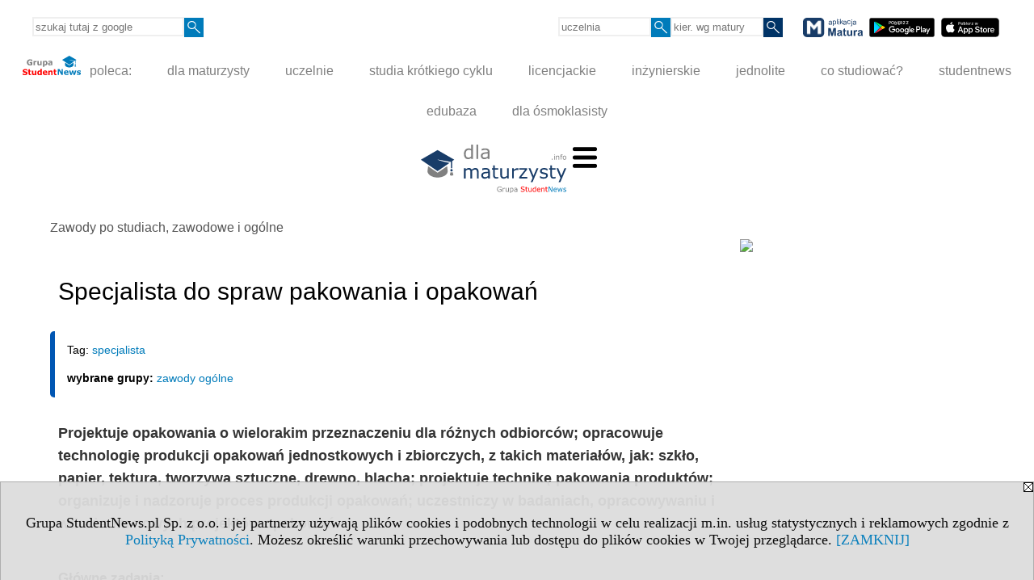

--- FILE ---
content_type: text/html; charset=UTF-8
request_url: https://www.dlamaturzysty.info/s/5112/81315-zawody/4949062-Specjalista-do-spraw-pakowania-i-opakowan.htm?tag=specjalista
body_size: 6861
content:
<!DOCTYPE HTML>
<html lang="pl">
<head>
<meta http-equiv="Content-Type" content="text/html; charset=utf-8">
<title>Specjalista do spraw pakowania i opakowań - specjalista - Zawody po studiach, zawodowe i ogólne - Opisy zawodów na rynku pracy w Polsce - dla maturzysty</title>
<meta name="Description" content="Projektuje opakowania o wielorakim przeznaczeniu dla różnych odbiorców; opracowuje technologię produkcji opakowań jednostkowych i zbiorczych, z takich materiałów, jak: szkło, papier, tektura, tworzywa sztuczne, drewno, blacha; projektuje technikę pakowania produktów; organizuje i nadzoruje proces produkcji opakowań; uczestniczy w badaniach, opracowywaniu i wdrażaniu nowych projektów opakowań.">
<meta name="Keywords" content="serwis, zawód absolwent praca">

<meta http-equiv="expires" content="0">
<meta name="viewport" content="width=device-width">
<meta name="robots" content="index, follow">
<LINK REL="Stylesheet" HREF="https://dlamaturzysty.info/styl.php" TYPE="text/css">
<LINK REL="Stylesheet" HREF="/styl.php?s5112" TYPE="text/css">
<LINK REL="SHORTCUT ICON" HREF="/img/ico/d_dlamaturzysty.info.ico">
<meta name="language" content="pl"> <meta property="og:title" content="Specjalista do spraw pakowania i opakowań - specjalista - Zawody po studiach, zawodowe i ogólne - Opisy zawodów na rynku pracy w Polsce - dla maturzysty" /><meta property="og:description" content="Projektuje opakowania o wielorakim przeznaczeniu dla różnych odbiorców; opracowuje technologię produkcji opakowań jednostkowych i zbiorczych, z takich materiałów, jak: szkło, papier, tektura, tworzywa sztuczne, drewno, blacha; projektuje technikę pakowania produktów; organizuje i nadzoruje proces produkcji opakowań; uczestniczy w badaniach, opracowywaniu i wdrażaniu nowych projektów opakowań." />

<script type="text/javascript" src="https://dlamaturzysty.info/js/adserver/adserwer.ad/ads.js"></script><script type="text/javascript" src="https://dlamaturzysty.info/js/funkcje_pl.js?a5"></script>
<!-- Global site tag (gtag.js) - Google Analytics -->
<script async src="https://www.googletagmanager.com/gtag/js?id=UA-1347368-8"></script>
<script>
window.dataLayer=window.dataLayer || [];
function gtag(){dataLayer.push(arguments);}
gtag('js', new Date());
gtag('config', 'UA-1347368-8');
var gl_ga=true;
</script>

<link href="/projekty/rss/show.php?pok=81315&amp;tag=specjalista&ile=20" type="application/rss+xml" rel="alternate" title="RSS wybranej listy wpisów" /><script src="/js/hmenu.js"></script>
<link rel="canonical" href="/s/5112/81315-zawody/4949062-Specjalista-do-spraw-pakowania-i-opakowan.htm" /><script>var pmenu_odwrotnie=true;var pmenu_styl1=true;</script>

</head>
<body>
<script>
var i,ARRcookies=document.cookie.split(";"),ciastka_komunikat_pokaz=true;
for (i=0;i<ARRcookies.length;i++)
   {
   if (ARRcookies[i].indexOf("komunikat_cookie=pokazany")!=-1)
      ciastka_komunikat_pokaz=false;
   }

if (ciastka_komunikat_pokaz)
   {    
   document.writeln("<div style=\"background:#ddd; color:#000; border:1px solid #aaa; position:fixed; bottom:0; left:0; right:0; text-align:center; opacity:0.95; z-index:99; font-size:18px; font-family:Tahoma;\" id=\"pasek_komunikat_cookie\"><a onclick=\"this.parentNode.style.display='none'; return false;\" href=\"\"><img src=\"/img/drobne/X.GIF\" style=\"float:right;\"></a><div style=\"padding:40px 20px;\">Grupa StudentNews.pl Sp. z o.o. i jej partnerzy używają plików cookies i podobnych technologii w celu realizacji m.in. usług statystycznych i reklamowych zgodnie z <a href=\"https://dlamaturzysty.info/terms/pl\">Polityką Prywatności</a>. Możesz określić warunki przechowywania lub dostępu do plików cookies w Twojej przeglądarce. <a onclick=\"this.parentNode.parentNode.style.display='none'; return false;\" href=\"\">[ZAMKNIJ]</a><style>body {padding-bottom:140px;}</style></div></div>");
   var date = new Date();
	date.setTime(date.getTime()+(30*24*60*60*1000));  
   document.cookie="komunikat_cookie=pokazany; expires=" + date.toGMTString() + "; path=/; domain=.dlamaturzysty.info; ";
   }
</script>
<div class="s_calosc s_calosc_iko_3"><div class="iko_3"><div class="iko_iko"><div class="pmenue pmenuegoogle"><div class="pasek_element pasek_google">
<!-- Search Google -->
<form method=GET action=https://www.google.pl/search target="_blank" accept-charset="utf-8">
<input type=hidden name=domains value="dlamaturzysty.info">
<input type=hidden name=sitesearch value="dlamaturzysty.info">
<input type=text name=q size=21 maxlength=255 value="" placeholder="szukaj tutaj z google" class=""><button type="submit" name="x"><img src="/img/sd/layout/icons/lupa.svg" alt="Szukaj"></button>
</form>
<!-- Search Google -->
</div></div><div class="pasek_element pasek_uczelnia">
<form method=GET action="https://uczelnie.studentnews.pl/s/101/2937-uczelnie.htm" accept-charset="utf-8">
<input type=text name="szukaj" size=8 maxlength=255 value="" placeholder="uczelnia" class=""><button type="submit" name="x"><img src="/img/sd/layout/icons/lupa.svg" alt="Szukaj"></button>
</form>
</div><div class="pasek_element pasek_kierunek">
<form method=GET action="https://kierunki-studiow.dlamaturzysty.info/serwis.php" accept-charset="utf-8">
<input type="hidden" name="s" value="3164">
<input type="hidden" name="pok" value="67162">
<input type=text name="szukaj" size=8 maxlength=255 value="" placeholder="kier. wg matury" class=""><button type="submit" name="x"><img src="/img/sd/layout/icons/lupa.svg" alt="Szukaj"></button>
</form>
</div>
<div class="pasek_element pasek_app_matura">
<a target="_blank" href="https://www.dlamaturzysty.info/s/5166/81452-aplikacja-matura.htm"><img src="/img/sd/layout/icons/aplikacja_matura.svg" alt="aplikacja Matura" width="74" height="24" vspace="0" hspace="2" border="0" /></a><span class="naduzych">&nbsp;<a target="_blank" href="https://play.google.com/store/apps/details?id=info.dlamaturzysty.matura_testy_zadania&amp;gl=PL"><img src="/img/sd/layout/icons/google_play.svg" alt="google play" width="81" vspace="0" hspace="2" height="24" border="0" /></a>&nbsp;<a target="_blank" href="https://apps.apple.com/pl/app/matura-testy-i-zadania/id1542958319?l=pl"><img src="/img/sd/layout/icons/app_store.svg" alt="app store" vspace="0" hspace="2" width="72" height="24" border="0" /></a></span>
</div>
</div></div></div><div class="s_calosc s_calosc_iko_4"><div class="iko_4"><div class="iko_iko pmenue"><div class="iko_i"><a href="https://grupa.studentnews.pl/"  ><img src="/img/sd/layout/logo/grupa_studentnews_h24.svg" /> poleca:</a></div><div class="iko_i"><a href="https://www.dlamaturzysty.info/"  >dla maturzysty</a></div><div class="iko_i"><a href="https://uczelnie.studentnews.pl"  >uczelnie</a></div><div class="iko_i"><a href="https://www.specjalistadyplomowany.pl/s/5140/81385-ksztalcenie-specjalistyczne.htm"  >studia krótkiego cyklu</a></div><div class="iko_i"><a href="https://www.studialicencjackie.info"  >licencjackie</a></div><div class="iko_i"><a href="https://www.studiainzynierskie.info"  >inżynierskie</a></div><div class="iko_i"><a href="https://www.studiamagisterskie.info/serwis.php?s=1451&pok=35111"  >jednolite</a></div><div class="iko_i"><a href="https://www.kierunki-studiow.info/"  >co studiować?</a></div><div class="iko_i"><a href="https://www.studentnews.pl/"  >studentnews</a></div><div class="iko_i"><a href="https://www.edubaza.pl/"  >edubaza</a></div><div class="iko_i"><a href="https://www.dlaucznia.info/"  >dla ósmoklasisty</a></div></div></div></div><div></div>

<!-- górna ramka - logo i baner -->
<div class="ab15 acccccb"><script language="JavaScript" type="text/javascript">
<!--
okno_szer=document.body.clientWidth;
var arg;
// arg=document.location;
arg='p='+escape(document.location)+'&amp;s=5112';
arg+='&amp;tr='+(typeof tr83 !== 'undefined'?tr83:0)+'';
if (okno_szer>900 /*https://bugzilla.mozilla.org/show_bug.cgi?id=1071620*/&&okno_szer!=980)
   document.writeln('<'+'scr'+'ipt language="JavaScript" type="text/javascript" src="https://studentnews.pl/bb.php?'+arg+'"></'+'scr'+'ipt>');
else
   if (okno_szer>1)
      document.writeln('<'+'scr'+'ipt language="JavaScript" type="text/javascript" src="https://studentnews.pl/bb.php?usyt=10&amp;'+arg+'"></'+'scr'+'ipt>');
//-->
</script></div>
<div class="s_calosc s_calosc_gora" id="naglowek_strony">
<div class="s_gora">
<div><div class="gora"><span id="pmenu_h_cont"></span><div class="gora_l"><div>
<A HREF="https://www.dlamaturzysty.info"><img src="https://dlamaturzysty.info/img/logo/dlamaturzysty.info_.svg" border="0" alt="dla maturzysty" vspace=0 id="logo_domeny" width="180" height="60"></A>
</div></div><div class="gora_s"></div><div class="gora_p hmenu1"><div class="iko_iko pmenue"><div class="iko_i"><a href="https://kierunki-studiow.dlamaturzysty.info"  ><img src="/img/sd/layout/icons/dlamaturzysty/kierunki.svg" /><br>Kierunki <br>wg matury</a></div><div class="iko_i"><a href="https://www.dlamaturzysty.info/s/4362/81125-Przedmioty-maturalne.htm"  ><img src="/img/sd/layout/icons/dlamaturzysty/przedmioty.svg" /><br>Przedmioty <br>maturalne</a></div><div class="iko_i"><a href="https://testy.dlamaturzysty.info/"  ><img src="/img/sd/layout/icons/dlamaturzysty/testy.svg" /><br>Testy <br>maturalne</a></div><div class="iko_i"><a href="https://zadania.dlamaturzysty.info/"  ><img src="/img/sd/layout/icons/dlamaturzysty/zadania.svg" /><br>Zadania <br>wskazówki</a></div><div class="iko_i"><a href="https://www.dlamaturzysty.info/s/1625/36234-Matura-arkusze-maturalne.htm"  ><img src="/img/sd/layout/icons/dlamaturzysty/arkusze.svg" /><br>Arkusze <br>maturalne</a></div><div class="iko_i"><a href="https://harmonogram.dlamaturzysty.info/"  ><img src="/img/sd/layout/icons/dlamaturzysty/terminy.svg" /><br>Matura <br>terminy</a></div><div class="iko_i"><a href="https://www.dlamaturzysty.info/s/5206/81610-matura.htm"  ><img src="/img/sd/layout/icons/dlamaturzysty/informator.svg" /><br>Matura  <br>2026</a></div><div class="iko_i"><a href="https://kursy.dlamaturzysty.info/s/3138/67011-Kursy-dla-maturzystow.htm"  ><img src="/img/sd/layout/icons/dlamaturzysty/kursy.svg" /><br>Kursy dla <br>maturzysty</a></div><div class="iko_i"><a href="https://www.dlamaturzysty.info/s/5227/81668-pomysly-na-studia.htm"  ><img src="/img/sd/layout/icons/dlamaturzysty/studia.svg" /><br>Pomysły <br>na studia</a></div><div class="iko_i wybr"><a href="https://www.dlamaturzysty.info/s/5112/81315-zawody.htm"  ><img src="/img/sd/layout/icons/dlamaturzysty/zawody.svg" /><br>Zawody <br>po studiach</a></div><div class="iko_i"><a href="https://kursy.dlamaturzysty.info/s/3181/67451-Kursy-jezykowe-dla-maturzystow-w-Polsce.htm"  ><img src="/img/sd/layout/icons/dlamaturzysty/jezyki.svg" /><br>Kursy <br>językowe</a></div><div class="iko_i"><a href="https://szkoly-policealne.dlamaturzysty.info"  ><img src="/img/sd/layout/icons/dlamaturzysty/szkoly.svg" /><br>Szkoły <br>policealne</a></div></div></div><div class="nic3"></div></div></div>





<div></div>

</div><!-- /s_gora -->
</div><!-- /s_calosc -->
<script language="JavaScript" type="text/javascript">
<!--
{
var arg;
arg=document.location;
arg=escape(arg)+'&s=5112&tr='+(typeof tr83 !== 'undefined'?tr83:0)+'';
if (document.body.clientWidth>1420)
{
if (document.body.clientWidth>1540)
   {
//    document.writeln('<'+'scr'+'ipt language="JavaScript" type="text/javascript" src="https://studentnews.pl/bb.php?usyt=6&amp;p='+arg+'"></'+'scr'+'ipt>');
//    document.writeln('<'+'scr'+'ipt language="JavaScript" type="text/javascript" src="https://studentnews.pl/bb.php?usyt=7&amp;p='+arg+'"></'+'scr'+'ipt>');
   }
else
   {
   document.writeln('<'+'scr'+'ipt language="JavaScript" type="text/javascript" src="https://studentnews.pl/bb.php?usyt=5&amp;p='+arg+'"></'+'scr'+'ipt>');
   document.writeln('<'+'scr'+'ipt language="JavaScript" type="text/javascript" src="https://studentnews.pl/bb.php?usyt=8&amp;p='+arg+'"></'+'scr'+'ipt>');
   }
}
//document.writeln('<'+'scr'+'ipt language="JavaScript" type="text/javascript" src="https://studentnews.pl/bb.php?usyt=9&amp;p='+arg+'"></'+'scr'+'ipt>');
if (document.body.clientWidth<=900)
   stck("https://studentnews.pl","/bb.php?usyt=33&p="+arg);
}
//-->
</script>

<div class="s_calosc glowna s_calosc_glowna">
<!-- glówna -->
<div class="s_middle">

<div class="s_lewa"><!-- lewa ramka --></div><!-- /s_lewa -->

<!-- srodkowa ramka -->
<div class="s_srodek" id="s_srodek">

<div></div>
<div class="breadcrumbs"><a href="/s/5112/81315-zawody.htm">Zawody po studiach, zawodowe i ogólne</a></div><div style="float:right" id="srodek_naglowek_s"><img src="https://studentnews.pl/st_new.php?typ=pok&id1=81315&p=0" width="1" height="1"></div>
<div class="wo"><div class="wo_wpis"><h1 class="tytul">Specjalista do spraw pakowania i opakowań</h1>
<div class="wo_cechy"><div class="wo_cecha">Tag: <a href="/s/5112/81315-zawody/tag-specjalista.htm">specjalista</a></div><div class="wo_cecha"><b>wybrane grupy: </b><a href="/s/5112/81315-zawody.htm?c1=62959">zawody ogólne</a></div></div><div class="wo_wstep"><p>Projektuje opakowania o wielorakim przeznaczeniu dla różnych odbiorców; opracowuje technologię produkcji opakowań jednostkowych i zbiorczych, z takich materiałów, jak: szkło, papier, tektura, tworzywa sztuczne, drewno, blacha; projektuje technikę pakowania produktów; organizuje i nadzoruje proces produkcji opakowań; uczestniczy w badaniach, opracowywaniu i wdrażaniu nowych projektów opakowań.</p></div><div class="wo_tekst"><b>Główne zadania:</b><br>- zaznajamianie się z potrzebami i wymaganiami producentów towarów odnośnie barierowości opakowania, sposobu pakowania produktu, materiału i formy opakowania;<br>- doradzanie producentowi towarów rynkowych optymalnych rozwiązań z punktu widzenia funkcjonalności, kształtu i estetyki opakowania;<br>- opracowywanie projektu opakowania dostosowanego do wymagań producenta towarów, rodzaju produktu, jego specyfiki z uwagi na: trwałość przechowania produktu (np. żywność, leki), ochronę przed działaniami wody, temperatury, drobnoustrojów, światła oraz wstrząsów w czasie transportu (np. szkło, sprzęt elektroniczny), możliwości paletyzowania opakowań lub ich kontenerowania;<br>- wybór surowców do produkcji opakowania: szkła, tektury, tworzyw sztucznych, drewna, blachy itp.;<br>- projektowanie techniki pakowania i sposobu układania, wyjmowania i zamykania produktu w opakowaniu oraz zamykania opakowań zbiorczych;<br>- projektowanie, przy współpracy z plastykiem, formy opakowań, nadruków, banderoli i innego rodzaju szaty graficznej opakowania;<br>- opracowywanie technologii produkcji opakowania wraz z dokumentacją;<br>- zdobywanie atestów sanitarnych na projektowane lub produkowane opakowania;<br>- organizowanie i nadzorowanie procesu produkcji opakowań oraz podległych zespołów pracowników;<br>- kontrolowanie w procesie produkcji dokumentacji rozliczeniowej dotyczącej liczby wyprodukowanych opakowań, zużycia materiałów, narzędzi itp.;<br>- szkolenie podległych pracowników;<br>- śledzenie literatury naukowej z dziedziny projektowania i technologii produkcji opakowań;<br>- nadzorowanie przestrzegania przepisów bhp, ppoż. i ochrony środowiska.<br><br><b>Zadania dodatkowe:</b><br>- prowadzenie działalności naukowej i dydaktycznej w zakresie projektowania i technologii produkcji opakowań;
- ocenianie i wykonywanie ekspertyz dotyczących projektów opakowań, nowych technologii produkcji opakowań.<!-- srodtekst3 --><script language="JavaScript" type="text/javascript">
<!--
var arg;
arg=document.location;
arg=escape(arg)+'&s=5112&tr='+(typeof tr83 !== 'undefined'?tr83:0)+'';
okno_szer=document.body.clientWidth;
if (okno_szer>900 /*https://bugzilla.mozilla.org/show_bug.cgi?id=1071620*/&&okno_szer!=980)
    nrml("https://studentnews.pl","/bb.php?usyt=3&p="+arg,{aContTdColspan:0});
else
   if (okno_szer>1)
       nrml("https://studentnews.pl","/bb.php?usyt=14&p="+arg,{aContTdColspan:0});
//-->
</script></div>
<BR clear="all"><div><ul class="udostepnij_link"><h2>Udostępnij</h2><li class="naduzych"><a href="https://www.facebook.com/dialog/send?app_id=966242223397117&redirect_uri=https%3A%2F%2Fwww.dlamaturzysty.info&link=https%3A%2F%2Fwww.dlamaturzysty.info%2Fs%2F5112%2F81315-zawody%2F4949062-Specjalista-do-spraw-pakowania-i-opakowan.htm" target="_blank" title="Messenger" onclick="gazd({'event_category':'udostępnij','event_action':'Messenger-duży','event_label':'dolny wowp id=4949062'})"><img alt="Messenger" src="/img/drobne/social/messenger.png"></a></li><li class="namalych"><a href="fb-messenger://share/?link=https%3A%2F%2Fwww.dlamaturzysty.info%2Fs%2F5112%2F81315-zawody%2F4949062-Specjalista-do-spraw-pakowania-i-opakowan.htm&app_id=966242223397117" title="Messenger" onclick="gazd({'event_category':'udostępnij','event_action':'Messenger-mały','event_label':'dolny wowp id=4949062'})"><img alt="Messenger" src="/img/drobne/social/messenger.png"></a></li><li class="namalych"><a href="whatsapp://send?text=%22Specjalista%20do%20spraw%20pakowania%20i%20opakowa%C5%84%22%20https%3A%2F%2Fwww.dlamaturzysty.info%2Fs%2F5112%2F81315-zawody%2F4949062-Specjalista-do-spraw-pakowania-i-opakowan.htm" title="whatsapp" onclick="gazd({'event_category':'udostępnij','event_action':'whatsapp','event_label':'dolny wowp id=4949062'})"><img alt="whatsapp" src="/img/drobne/social/whatsapp.png"></a></li><li><a href="mailto:?subject=Specjalista%20do%20spraw%20pakowania%20i%20opakowa%C5%84&body=Specjalista%20do%20spraw%20pakowania%20i%20opakowa%C5%84%0D%0Ahttps%3A%2F%2Fwww.dlamaturzysty.info%2Fs%2F5112%2F81315-zawody%2F4949062-Specjalista-do-spraw-pakowania-i-opakowan.htm%0D%0A%0D%0A"  title="e-mail" onclick="gazd({'event_category':'udostępnij','event_action':'e-mail','event_label':'dolny wowp id=4949062'})"><img alt="e-mail" src="/img/drobne/social/e-mail.png"></a></li><li><a href="https://www.facebook.com/sharer/sharer.php?u=https%3A%2F%2Fwww.dlamaturzysty.info%2Fs%2F5112%2F81315-zawody%2F4949062-Specjalista-do-spraw-pakowania-i-opakowan.htm" target="_blank" title="Facebook" onclick="gazd({'event_category':'udostępnij','event_action':'Facebook','event_label':'dolny wowp id=4949062'})"><img alt="Facebook" src="/img/drobne/social/facebook.png"></a></li><li><a href="https://twitter.com/intent/tweet?text=Specjalista%20do%20spraw%20pakowania%20i%20opakowa%C5%84&url=https%3A%2F%2Fwww.dlamaturzysty.info%2Fs%2F5112%2F81315-zawody%2F4949062-Specjalista-do-spraw-pakowania-i-opakowan.htm" target="_blank" title="Twitter" onclick="gazd({'event_category':'udostępnij','event_action':'Twitter','event_label':'dolny wowp id=4949062'})"><img alt="Twitter" src="/img/drobne/social/twitter.png"></a></li><li><a href="https://www.linkedin.com/shareArticle?mini=true&url=https%3A%2F%2Fwww.dlamaturzysty.info%2Fs%2F5112%2F81315-zawody%2F4949062-Specjalista-do-spraw-pakowania-i-opakowan.htm&title=Specjalista%20do%20spraw%20pakowania%20i%20opakowa%C5%84" target="_blank" title="LinkedIn" onclick="gazd({'event_category':'udostępnij','event_action':'LinkedIn','event_label':'dolny wowp id=4949062'})"><img alt="LinkedIn" src="/img/drobne/social/linkedin.png"></a></li><li><a href="http://www.wykop.pl/dodaj/link/?url=https%3A%2F%2Fwww.dlamaturzysty.info%2Fs%2F5112%2F81315-zawody%2F4949062-Specjalista-do-spraw-pakowania-i-opakowan.htm&title=Specjalista%20do%20spraw%20pakowania%20i%20opakowa%C5%84" target="_blank" title="Wykop" onclick="gazd({'event_category':'udostępnij','event_action':'Wykop','event_label':'dolny wowp id=4949062'})"><img alt="Wykop" src="/img/drobne/social/wykop.png"></a></li></ul></div><div class="powrot">
<A HREF="/s/5112/81315-zawody/tag-specjalista.htm?tag=specjalista" class="powrot"><span class="znaczek">«</span> powrót do listy zawodów</A></div>
   </div><div style="clear:both;"><div><em><br /></em></div><div><font size="2"><em>źródło: Ministerstwo Rodziny, Pracy i Polityki Społecznej</em></font><br /></div>

















<script type="text/javascript"><!--
document.writeln('<img src="https://studentnews.pl/st_new.php'+'?typ=wo&id1=1&id2=648&p=0">');
// --></script><script type="text/javascript"><!--
document.writeln('<img src="https://studentnews.pl/st_new.php'+'?typ=wowp&id1=1&id2=4949062&p=0">');
// --></script></div></div><div class="srodek_dol"><DIV class='box' style="margin:0; padding:0; border:0;"><!--nowysiwyg-->
<div id="kontener12"></div>
</div> <script type="text/javascript"><!--
document.writeln(' <img src="https://studentnews.pl/st_new.php'+'?typ=box&id0=9&id1=2969&p=1">');
// --></script></div><script language="JavaScript" type="text/javascript">
<!--
okno_szer=document.body.clientWidth;
var arg;
arg=document.location;
arg=escape(arg)+'&amp;s=5112&amp;tr='+(typeof tr83 !== 'undefined'?tr83:0)+'';
if (okno_szer>900 /*https://bugzilla.mozilla.org/show_bug.cgi?id=1071620*/&&okno_szer!=980)
   document.writeln('<'+'scr'+'ipt language="JavaScript" type="text/javascript" src="https://studentnews.pl/bb.php?usyt=13&amp;p='+arg+'"></'+'scr'+'ipt>');
//-->
</script>
</div><!-- /s_srodek -->
<script language="JavaScript" type="text/javascript">
<!--

ob=obiekt_o_id("s_srodek");
if (document.body.clientWidth>0 && document.body.clientWidth<801 && window.getComputedStyle(ob, null).getPropertyValue("order")!=-1) ob.parentNode.insertBefore(ob, ob.parentNode.firstChild);

//-->
</script>

<script language="JavaScript" type="text/javascript">
<!--
//-->
</script>

<div class="s_dodatkowa">
<!-- dodatkowa ramka -->
<script language="JavaScript" type="text/javascript">
<!--
var arg;
arg=document.location;
arg=escape(arg)+'&amp;s=5112&amp;tr='+(typeof tr83 !== 'undefined'?tr83:0)+'';
okno_szer=document.body.clientWidth;
if (okno_szer>1030)
   {
   document.writeln('<'+'scr'+'ipt language="JavaScript" type="text/javascript" src="https://studentnews.pl/bb.php?usyt=4&amp;p='+arg+'"></'+'scr'+'ipt>');
   document.writeln('<'+'scr'+'ipt language="JavaScript" type="text/javascript" src="https://studentnews.pl/bb.php?usyt=2&amp;p='+arg+'"></'+'scr'+'ipt>');
   document.writeln('<'+'scr'+'ipt language="JavaScript" type="text/javascript" src="https://studentnews.pl/bb.php?usyt=30&amp;p='+arg+'"></'+'scr'+'ipt>');
   document.writeln('<'+'scr'+'ipt language="JavaScript" type="text/javascript" src="https://studentnews.pl/bb.php?usyt=32&amp;p='+arg+'"></'+'scr'+'ipt>');
   document.writeln('<'+'scr'+'ipt language="JavaScript" type="text/javascript" src="https://studentnews.pl/bb.php?usyt=31&amp;p='+arg+'"></'+'scr'+'ipt>');
   document.writeln('<'+'scr'+'ipt language="JavaScript" type="text/javascript" src="https://studentnews.pl/bb.php?usyt=34&amp;p='+arg+'"></'+'scr'+'ipt>');
   }
//-->
</script><script>if (document.body.clientWidth>1024) document.writeln('<'+'scr'+'ipt src="/gadzet.php?co=s_dodatkowa&amp;ko=81315.501ebd5e2f5cc7f8ff0ee1949c4b4668"></'+'scr'+'ipt>');</script>
</div><!-- /s_dodatkowa -->

<!-- prawa ramka -->
<div class="s_prawa"></div><!-- /s_prawa -->

</div><!-- /s_middle -->


<!-- dolna ramka -->
<div class="s_dol">

<div style="text-align: center" class="l_zakl_5"><div class="dod"> <nobr><a HREF="https://grupa.studentnews.pl/" class='menulnk' style="color: #ff7000; bottom: 2px; font-size: 11px;  font-family: Verdana; font-weight: ">Reklama - Wykorzystajmy wspólnie nasz potencjał!</a></nobr>  <nobr><span style="color: #ff7000; font-family: Tahoma; font-size: 12px; font-weight: bold;">•</span></nobr>  <nobr><a HREF="https://grupa.studentnews.pl/s/4969/80920-Kontakt.htm" class='menulnk' style="color: #ff7000; bottom: 2px; font-size: 11px;  font-family: Verdana; font-weight: ">Kontakt</a></nobr>  <nobr><span style="color: #ff7000; font-family: Tahoma; font-size: 12px; font-weight: bold;">•</span></nobr>  <nobr><a HREF="https://grupa.studentnews.pl/s/5209/81620-patronat.htm" class='menulnk' style="color: #ff7000; bottom: 2px; font-size: 11px;  font-family: Verdana;">Patronat</a></nobr>  <nobr><span style="color: #ff7000; font-family: Tahoma; font-size: 12px; font-weight: bold;">•</span></nobr>  <nobr><a HREF="https://grupa.studentnews.pl/s/5211/81622-praca.htm" class='menulnk' style="">Praca dla studentów</a></nobr>  <nobr><span style="color: #ff7000; font-family: Tahoma; font-size: 12px; font-weight: bold;">•</span></nobr>  <nobr><a HREF="https://www.facebook.com/pg/dlamaturzystyinfo/posts/" class='menulnk' style="color: #ff7000; bottom: 2px; font-size:11px;  font-family:Verdana;" TARGET="_blank"><img src="https://uczelnie.studentnews.pl/img/drobne/social/facebook.png" style="height:16px" alt="f"></a></nobr>  <nobr><a HREF="https://twitter.com/MaturaStudia" class='menulnk' style="color: #ff7000; bottom: 2px; font-size:11px;  font-family:Verdana;" TARGET="_blank"><img src="https://uczelnie.studentnews.pl/img/drobne/social/x_white.png" style="height:16px" alt="X"></a></nobr> </div></div>

</div><!-- /s_dolna -->

</div><!-- /s_calosc -->

<div class="dol_stopka">  <a href="https://dlamaturzysty.info/terms/pl">Polityka Prywatności</a>  </div>

</body>
</html>


--- FILE ---
content_type: text/css;charset=UTF-8
request_url: https://www.dlamaturzysty.info/styl.php?s5112
body_size: 1978
content:
/*niezal:*/
.lista_wybranych_uczelni ul {margin:32px 0;}
.lista_wybranych_uczelni .nagl {font-size:20px;}
.lista_wybranych_uczelni li, .lista_rozne li {margin-top:7px;}
.lista_wybranych_uczelni li:first-of-type {margin-top:17px;}


/*niezal:*/
.ucz_przyciski_przed {margin-top:20px;}
.ucz_przyciski_przed a {display:block;}
.ucz_przyciski {margin:20px 0; padding:5px 5px 20px 5px; background:#CFE6B7;}
.ucz_przyciski .naglowek {margin:15px 15px 0 15px; color:#000080;}
.ucz_przyciski a.przycisk {display:inline-block; background:#183c68; margin:15px 15px 0 15px; padding:15px 20px; border-radius:5px; font-size:16px;}
.ucz_przyciski a.przycisk:link,
.ucz_przyciski a.przycisk:visited {color:white;}
.ucz_przyciski a.przycisk:hover {text-decoration:none; background:#007bba;}
.ucz_przyciski a.przycisk4 {background:#0C660C;}
.ucz_przyciski a.przycisk4:hover {background:#693;}
.ucz_przyciski a.przycisk5 {background:#f00;}
.ucz_przyciski a.przycisk5:hover {background:#ff5353;}

.iu_wykaz .trwa_rekrutacja {padding:0 15px;}
.iu_td_grupy .trwa_rekrutacja {padding:0 10px;}
.uczelnie_uczelnia .trwa_rekrutacja {padding:0 10px;}
.trwa_rekrutacja {vertical-align:super; font-size:small; color:#0C660C; position:unset; text-wrap:nowrap;}

.naglowek_linkowy {color:#d60000; font-weight:bold;}

.losy_linkdogory {text-align:right; margin:30px 0; font-size:14px;}
.losy_linkdogory a {margin-left:10px;}

table.wo_por {font-size:14px;}
table.wo_por td {padding:5px;}
.uczelnie .nr_ramkaartykulu img.nrobrazek {margin:3px 30px 30px 3px;}
div.nr_ramkaartykulu, .tytul, .nad_tytulem, .wo_obrazek_gorny, .wo_cechy, .wo_wstep, .wo_tekst {padding-left:10px; padding-right:10px;}

div.s_srodek {border-left-color:#E6E6E6; border-right-color:#E6E6E6;}
div.s_dodatkowa div.pole_pole, div.s_prawa div.pole_pole {margin:10px;}
a.pole_nagl:link, a.pole_nagl:visited {color:#555;}
.s_dodatkowa .pole_img, .s_prawa .pole_img {display:block; float:none; width:auto;}
.pole_pole, .pole_tyt {font-family:Verdana;}
div.pole_tyt {margin: 10px 5px 5px 5px;}
div.pole_tyt {border-top:2px solid #E6F2F8; padding-top:10px;}
div.pole_nagl + div.pole_tyt {border-top:0 none;}
.pole_img {margin-bottom:10px;}

.s_srodek .mod_mod div.mod_e_tyt {border-top:none;}

.s_gora .wo_rek {border:none;}

div.wo_l_gm_link {margin:6px 0 15px 0; font-weight:normal;}
div.wo_l_gm_link a:link, div.wo_l_gm_link a:visited {color:#555;}
xxa:link, xxa:visited {color:#036; text-decoration:none;}
a:hover {text-decoration:underline;}

.szablon_dedykowany .przejdz_do_listy {left:auto; right:10px; top:10px;}
.szablon_dedykowany .belka_gorna {xxtext-decoration:underline;}

.s_srodek div.mod_kl_ranking_miast div.mod_e_tyt {font-size:17px; text-align:center;}
.s_srodek div.mod_kl_ranking_miast div.mod_ph {font-size:15px; font-weight:normal;}
.s_srodek .mod_kl_ranking_miast .z {font-size:15px; text-align:left;}

.s_srodek div.mod_kl_ranking_uczelni div.mod_ph {font-size:15px; font-weight:normal;}
.s_srodek .mod_kl_ranking_uczelni .z {font-size:15px; text-align:left; margin-bottom:10px;}

h1 .kierunek_par {font-size:22px;}

.uczelnie_td .podstrony #podstrona, .iu_wydzial .podstrony #podstrona {border:none; padding:0; margin-bottom:20px;}
.uczelnie_td .podstrony .podstrona_zawartosc, .iu_wydzial .podstrony .podstrona_zawartosc {border:none; padding:5px;}
.uczelnie_td .podstrony .dod, .iu_wydzial .podstrony .dod {display:table; overflow:hidden; margin:0 40px 0 auto;}
.uczelnie_td .podstrony .nagl a, .iu_wydzial .podstrony .nagl a {display:block; text-align:center;}
.uczelnie_td .podstrony .nagl a:hover, .iu_wydzial .podstrony .nagl a:hover {text-decoration:underline;}
.uczelnie_td .podstrony .nagl img, .iu_wydzial .podstrony .nagl img {border:1px solid #000;}
.uczelnie_td .podstrony ul.nagl, .iu_wydzial .podstrony ul.nagl {display:flex; justify-content:flex-end; overflow:hidden;}
.uczelnie_td .podstrony ul.nagl li, .iu_wydzial .podstrony ul.nagl li {height:48px; background:none; border:none;}
.uczelnie_td .podstrony ul.nagl li:first-child, .iu_wydzial .podstrony ul.nagl li:first-child {background:none; border:none;}

div.p_strona {margin:30px 20px;}

.iu_opisy_k, .iu_linki_z_kierunkow {padding:1px; background:#f3f3f3;}
.iu_opisy_k {margin:30px 0; line-height:1.5;}
.iu_linki_z_kierunkow {margin:30px 20px;}
.iu_opisy_k .elem {margin:20px;}
.iu_opisy_k .elem:not(:last-child) {margin-bottom:40px;}
.iu_opisy_k .elem_cytat .n {color:#888;}
.iu_opisy_k .cytat {font-style:italic;}
.iu_opisy_k .cytat_podpis {font-size:11px; color:#444; margin-top:5px;}
.iu_opisy_k .t {margin-top:5px;}
.iu_opisy_k .z {text-align:right; line-height:110%; font-style:italic; font-size:11px; font-weight:normal;}
.iu_opisy_k img.obrazek {margin-bottom:10px;}
.iu_linki_z_kierunkow .n {margin:15px;}
.xxiu_pka {margin:30px 20px; padding:20px; background:#f3f3f3;}
.xxiu_pka > div {margin:15px 0;}
.iu_o_kierunku .elem .w {font-size:34px; color:#444;}
.iu_o_kierunku .obrazek {margin-top:15px;}
.iu_o_kierunku .z, .iu_o_kierunku .z0 {font-size:15px; text-align:right; font-style:italic;}

.obrazek_kierunku {margin-top:20px; margin-bottom:30px;}

h2.xxtek_dod_nagl {margin:45px 0 18px 0; padding-top:23px; border-top:1px solid #bbb;}



h2.nagl_glowne {font-size:32px; font-weight:bold; margin:50px 20px 14px 20px; padding-top:15px; border-top:2px solid #007bba; color:#444;}

@media screen and (min-width:1600px) {
div.iu_wydzial h1.tytul, div.uczelnie_td h1.tytul {font-size:44px;}
h2.nagl_glowne {font-size:36px;}
}



/*niezal:*/
div.s_lewa {margin:0 !important;}
div.s_srodek {width:760px; margin-left:0; padding-left:0;}
@media screen and (min-width:1200px) {div.s_srodek {width:870px; margin-left:20px;}}
table.wo_por {margin:5px auto;}

.mod_mod .pole_do_edycji {font-size:16px; line-height:1.5;}
@media screen and (min-width:1200px) {.mod_mod .pole_do_edycji {font-size:17px; line-height:1.6;}}

@media screen and (min-width:1600px)
{
div.s_calosc_glowna,
.gora {max-width:1526px;}
div.s_srodek {width:1100px;}

div.wo_l_tytul {font-size:30px;}
div.wo_l_wstep {font-size:20px;}
div.nr_ramkaartykulu {padding-bottom:35px; margin-bottom:35px;}
div.nr_ramkaartykulu img {margin-bottom:30px;}
h1.tytul {font-size:36px;}
div.wo_wstep {font-size:26px;}
div.wo_tekst,
.p_strona {font-size:20px;}
.wo_www {font-size:17px;}
.s_srodek .mod_mod div.mod_e_tyt {font-size:22px;}
.s_srodek .mod_mod .mod_e_wst {font-size:20px; margin-bottom:10px;}
.s_srodek div.mod_ph {font-size:30px;}
.s_srodek div.mod_kl_Europa_ranking div.mod_e_tyt {font-size:17px;}
body {font-size:20px;}
.xxpole_wst {font-size:20px;}
.s_srodek .pole_tyt {font-size:24px;}
.s_srodek div.mod_kl_siatka div.mod_e_tyt {font-size:20px;}
.iu_wykaz_uczelnie .elem .uczelnia, .iu_wykaz_kierunki .elem .kierunek, .iu_wykaz_td .elem .kierunek, .iu_wykaz_kryteria .elem .kierunek {font-size:30px;}
.iu_wykaz .elem {font-size:20px;}
.uczelnie .znalezionych {font-size:20px;}
div.wo_l_gm_link {xxfont-size:20px;}
.b_prezentacja div.s_srodek {width:1100px;}
.iu_wydzial h1.tytul, .uczelnie_td h1.tytul {font-size:36px;}
div.wo_cechy, .wo_cecha, .iu_wydzial .specjalnosci li, .wo_www, .iu_td_linkmp {font-size:20px;}
div.srodek_dol .mod_mod div.mod_e_tyt {font-size:24px;}
.iu_wykaz_kryteria .opis {font-size:20px;}
.iu_wykaz_kryteria .elem .uczelnia {font-size:20px;}
.mod_mod .pole_do_edycji {font-size:20px;}
}


/*s:*/
